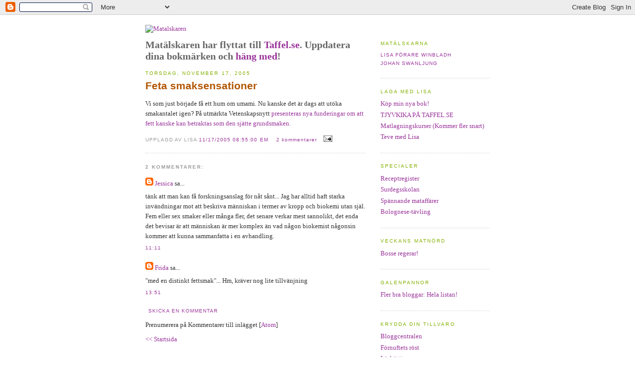

--- FILE ---
content_type: text/html; charset=UTF-8
request_url: https://matalskaren.blogspot.com/2005/11/feta-smaksensationer.html?showComment=1132404660000
body_size: 6648
content:
<!DOCTYPE html PUBLIC "-//W3C//DTD XHTML 1.0 Strict//EN" "http://www.w3.org/TR/xhtml1/DTD/xhtml1-strict.dtd">

<html xmlns="http://www.w3.org/1999/xhtml" xml:lang="en" lang="en">
<head>
  <title>Matälskaren: Feta smaksensationer</title>
  <script type="text/javascript">(function() { (function(){function b(g){this.t={};this.tick=function(h,m,f){var n=f!=void 0?f:(new Date).getTime();this.t[h]=[n,m];if(f==void 0)try{window.console.timeStamp("CSI/"+h)}catch(q){}};this.getStartTickTime=function(){return this.t.start[0]};this.tick("start",null,g)}var a;if(window.performance)var e=(a=window.performance.timing)&&a.responseStart;var p=e>0?new b(e):new b;window.jstiming={Timer:b,load:p};if(a){var c=a.navigationStart;c>0&&e>=c&&(window.jstiming.srt=e-c)}if(a){var d=window.jstiming.load;
c>0&&e>=c&&(d.tick("_wtsrt",void 0,c),d.tick("wtsrt_","_wtsrt",e),d.tick("tbsd_","wtsrt_"))}try{a=null,window.chrome&&window.chrome.csi&&(a=Math.floor(window.chrome.csi().pageT),d&&c>0&&(d.tick("_tbnd",void 0,window.chrome.csi().startE),d.tick("tbnd_","_tbnd",c))),a==null&&window.gtbExternal&&(a=window.gtbExternal.pageT()),a==null&&window.external&&(a=window.external.pageT,d&&c>0&&(d.tick("_tbnd",void 0,window.external.startE),d.tick("tbnd_","_tbnd",c))),a&&(window.jstiming.pt=a)}catch(g){}})();window.tickAboveFold=function(b){var a=0;if(b.offsetParent){do a+=b.offsetTop;while(b=b.offsetParent)}b=a;b<=750&&window.jstiming.load.tick("aft")};var k=!1;function l(){k||(k=!0,window.jstiming.load.tick("firstScrollTime"))}window.addEventListener?window.addEventListener("scroll",l,!1):window.attachEvent("onscroll",l);
 })();</script><script type="text/javascript">function a(){var b=window.location.href,c=b.split("?");switch(c.length){case 1:return b+"?m=1";case 2:return c[1].search("(^|&)m=")>=0?null:b+"&m=1";default:return null}}var d=navigator.userAgent;if(d.indexOf("Mobile")!=-1&&d.indexOf("WebKit")!=-1&&d.indexOf("iPad")==-1||d.indexOf("Opera Mini")!=-1||d.indexOf("IEMobile")!=-1){var e=a();e&&window.location.replace(e)};
</script><meta http-equiv="Content-Type" content="text/html; charset=UTF-8" />
<meta name="generator" content="Blogger" />
<link rel="icon" type="image/vnd.microsoft.icon" href="https://www.blogger.com/favicon.ico"/>
<link rel="alternate" type="application/atom+xml" title="Matälskaren - Atom" href="https://matalskaren.blogspot.com/feeds/posts/default" />
<link rel="alternate" type="application/rss+xml" title="Matälskaren - RSS" href="https://matalskaren.blogspot.com/feeds/posts/default?alt=rss" />
<link rel="service.post" type="application/atom+xml" title="Matälskaren - Atom" href="https://www.blogger.com/feeds/13251808/posts/default" />
<link rel="alternate" type="application/atom+xml" title="Matälskaren - Atom" href="https://matalskaren.blogspot.com/feeds/113225757631267013/comments/default" />
<link rel="stylesheet" type="text/css" href="https://www.blogger.com/static/v1/v-css/1601750677-blog_controls.css"/>
<link rel="stylesheet" type="text/css" href="https://www.blogger.com/dyn-css/authorization.css?targetBlogID=13251808&zx=752e1ff7-5a92-4bcb-a913-35c134215c9a"/>



  <style type="text/css">
body {  background:#fff;
  margin:0;
  padding:40px 20px;  font:x-small Georgia,Serif;
  color:#333;
  font-size: small;
}
#header{
width:694px;
margin:0 auto;
padding:0;
text-align:left;
}
a:link {
text-decoration:none;
color: rgb(153, 51, 153);
}
a:visited {
text-decoration:none;
}

a img {
border: none;
}
#content {
width:694px;
  margin:0 auto;
  padding:0;
  text-align:left;
  }
#main {
  width:444px;
  float:left;
  }
#sidebar {
  width:220px;
  float:right;
  }


/* Headings
----------------------------------------------- */
h2 {
  margin:1.5em 0 .75em;
  font:78%/1.4em "Trebuchet MS",Trebuchet,Arial,Verdana,Sans-serif;
  text-transform:uppercase;
  letter-spacing:.2em;
  color: #81b000
}


/* Posts
----------------------------------------------- */
.date-header {
  margin:1.5em 0 .5em;
  }
.post {
  margin:.5em 0 1.5em;
  border-bottom:1px dotted #ccc;
  padding-bottom:1.5em;
  }
.post-title {
  margin:.25em 0 0;
  padding:0 0 4px;
  font-size: 160%;
  color: #b15400;
font-family: Verdana, Helvetica, Arial, sans-serif;}
.post-title a, .post-title a:visited, .post-title strong {
  display:block;
  text-decoration:none;
  color:#c60;
  font-weight:normal;
  }
.post-title strong, .post-title a:hover {
  color:#333;
  }
.post div {
  margin:0 0 .75em;
  line-height:1.6em;
  }
p.post-footer {
  margin:-.25em 0 0;
  color:#ccc;
  }
.post-footer em, .comment-link {
  font:78%/1.4em "Trebuchet MS",Trebuchet,Arial,Verdana,Sans-serif;
  text-transform:uppercase;
  letter-spacing:.1em;
  }
.post-footer em {
  font-style:normal;
  color:#999;
  margin-right:.6em;
  }
.comment-link {
  margin-left:.6em;
  }
.post img {
  padding:4px;
  border:1px solid #ddd;
  }
.post blockquote {
  margin:1em 20px;
  }
.post blockquote p {
  margin:.75em 0;
  }


/* Comments
----------------------------------------------- */
#comments h4 {
  margin:1em 0;
  font:bold 78%/1.6em "Trebuchet MS",Trebuchet,Arial,Verdana,Sans-serif;
  text-transform:uppercase;
  letter-spacing:.2em;
  color:#999;
  }
#comments h4 strong {
  font-size:130%;
  }
#comments-block {
  margin:1em 0 1.5em;
  line-height:1.6em;
  }
#comments-block dt {
  margin:.5em 0;
  }
#comments-block dd {
  margin:.25em 0 0;
  }
#comments-block dd.comment-timestamp {
  margin:-.25em 0 2em;
  font:78%/1.4em "Trebuchet MS",Trebuchet,Arial,Verdana,Sans-serif;
  text-transform:uppercase;
  letter-spacing:.1em;
  }
#comments-block dd p {
  margin:0 0 .75em;
  }
.deleted-comment {
  font-style:italic;
  color:gray;
  }


/* Sidebar Content
----------------------------------------------- */
#sidebar ul {
  margin:0 0 1.5em;
  padding:0 0 1.5em;
  border-bottom:1px dotted #ccc;
  list-style:none;
  }
#sidebar li {
  margin:0;
  padding:0 0 .25em 15px;
  text-indent:-15px;
  line-height:1.5em;
  }
#sidebar p {
  color:#666;
  line-height:1.5em;
  }





/* Profile
----------------------------------------------- */
#profile-container {
  margin:0 0 1.5em;
  border-bottom:1px dotted #ccc;
  padding-bottom:1.5em;
  }
.profile-datablock {
  margin:.5em 0 .5em;
  }
.profile-img {
  display:inline;
  }
.profile-img img {
  float:left;
  padding:4px;
  border:1px solid #ddd;
  margin:0 8px 3px 0;
  }
.profile-data {
  margin:0;
  font:bold 78%/1.6em "Trebuchet MS",Trebuchet,Arial,Verdana,Sans-serif;
  text-transform:uppercase;
  letter-spacing:.1em;
  }
.profile-data strong {
  display:none;
  }
.profile-textblock {
  margin:0 0 .5em;
  }
.profile-link {
  margin:0;
  font:78%/1.4em "Trebuchet MS",Trebuchet,Arial,Verdana,Sans-serif;
  text-transform:uppercase;
  letter-spacing:.1em;
  }


/* Footer
----------------------------------------------- */
#footer {
  width:660px;
  clear:both;
  margin:0 auto;
  }
#footer hr {
  display:none;
  }
#footer p {
  margin:0;
  padding-top:15px;
  font:78%/1.6em "Trebuchet MS",Trebuchet,Verdana,Sans-serif;
  text-transform:uppercase;
  letter-spacing:.1em;
  }  </style>

<!-- --><style type="text/css">@import url(//www.blogger.com/css/navbar/classic.css);
div.b-mobile {display:none;}
</style>

<meta name='google-adsense-platform-account' content='ca-host-pub-1556223355139109'/>
<meta name='google-adsense-platform-domain' content='blogspot.com'/>
<!-- --><style type="text/css">@import url(//www.blogger.com/static/v1/v-css/navbar/3334278262-classic.css);
div.b-mobile {display:none;}
</style>

</head>

<body><script type="text/javascript">
    function setAttributeOnload(object, attribute, val) {
      if(window.addEventListener) {
        window.addEventListener('load',
          function(){ object[attribute] = val; }, false);
      } else {
        window.attachEvent('onload', function(){ object[attribute] = val; });
      }
    }
  </script>
<div id="navbar-iframe-container"></div>
<script type="text/javascript" src="https://apis.google.com/js/platform.js"></script>
<script type="text/javascript">
      gapi.load("gapi.iframes:gapi.iframes.style.bubble", function() {
        if (gapi.iframes && gapi.iframes.getContext) {
          gapi.iframes.getContext().openChild({
              url: 'https://www.blogger.com/navbar/13251808?origin\x3dhttps://matalskaren.blogspot.com',
              where: document.getElementById("navbar-iframe-container"),
              id: "navbar-iframe"
          });
        }
      });
    </script>

<div id="header">

<a href="http://matalskaren.taffel.se" title="Matälskaren"><img src="https://lh3.googleusercontent.com/blogger_img_proxy/AEn0k_tc0-jod8jfX5wNtQZxyLC9E4w69RDmzZa9nJkqfXxfM8GLv8SrGbB5HxJUk_Ru_r6P3WUrHXZSYEQEr6oJYYsh20QGEGKwT_6qFbCDG6LTpwUuqpAfe7bopA=s0-d" width="694" height="97" alt="Matalskaren"></a>
 
</div>

<!-- Begin #content -->
<div id="content">


<!-- Begin #main -->
<div id="main"><div id="main2">

<h1 style="font-size:20px;font-family:tahoma;color:#666666;">Matälskaren har flyttat till <a href="http://taffel.se">Taffel.se</a>. Uppdatera dina bokmärken och <a href="http://matalskaren.taffel.se">häng med</a>!</h1>




    
  <h2 class="date-header">torsdag, november 17, 2005</h2>
  
  
     
  <!-- Begin .post -->
  <div class="post"><a name="113225757631267013"></a>
         
    <h3 class="post-title">
	 
	 Feta smaksensationer
	 
    </h3>
    

	         <div class="post-body">
	<div>
		 <div style="clear:both;"></div>Vi som just började få ett hum om umami. Nu kanske det är dags att utöka smakantalet igen? På utmärkta Vetenskapsnytt <a href="http://vetenskapsnytt.blogspot.com/2005/11/fem-smaksinnen-eller-kanske-sex.html">presenteras nya funderingar om att fett kanske kan betraktas som den sjätte grundsmaken. </a><div style="clear:both; padding-bottom:0.25em"></div>
    </div>
    </div>
    
    <p class="post-footer">
      <em>upplagd av Lisa 
    <a class="post-footer-link" href="http://matalskaren.blogspot.com/2005/11/feta-smaksensationer.html" title="permanent link"> 11/17/2005 08:55:00 em </a></em>
      

	         <a class="comment-link" href="https://www.blogger.com/comment/fullpage/post/13251808/113225757631267013" onclick="window.open('https://www.blogger.com/comment/fullpage/post/13251808/113225757631267013', 'bloggerPopup', 'toolbar=0,scrollbars=1,location=0,statusbar=1,menubar=0,resizable=1,width=400,height=450');return false;"><span style="text-transform:lowercase">2 kommentarer</span></a>

	      </BlogItemCommentsEnabled>
	</MainOrArchivePage>  <span class="item-action"><a href="https://www.blogger.com/email-post/13251808/113225757631267013" title="Skicka inlägg"><img class="icon-action" alt="" src="https://resources.blogblog.com/img/icon18_email.gif" height="13" width="18"/></a></span><span class="item-control blog-admin pid-1367036025"><a style="border:none;" href="https://www.blogger.com/post-edit.g?blogID=13251808&postID=113225757631267013&from=pencil" title="Redigera inlägg"><img class="icon-action" alt="" src="https://resources.blogblog.com/img/icon18_edit_allbkg.gif" height="18" width="18"></a></span>
	    </p>

  
  </div>
  <!-- End .post -->
  
  
  
  <!-- Begin #comments -->
 
  <div id="comments">

	<a name="comments"></a>
        <h4>2 kommentarer:</h4>
        <dl id="comments-block">
      
      <dt class="comment-poster" id="c113230871714088186"><a name="c113230871714088186"></a>
        <span style="line-height:16px" class="comment-icon blogger-comment-icon"><img src="https://resources.blogblog.com/img/b16-rounded.gif" alt="Blogger" style="display:inline;" /></span>&nbsp;<a href="https://www.blogger.com/profile/15132049392554019770" rel="nofollow">Jessica</a> sa...
      </dt>
      <dd class="comment-body">

        <p>tänk att man kan få forskningsanslag för nåt sånt... Jag har alltid haft starka invändningar mot att beskriva människan i termer av kropp och biokemi utan själ. Fem eller sex smaker eller många fler, det senare verkar mest sannolikt, det enda det bevisar är att människan är mer komplex än vad någon biokemist någonsin kommer att kunna sammanfatta i en avhandling.</p>
      </dd>
      <dd class="comment-timestamp"><a href="http://matalskaren.blogspot.com/2005/11/feta-smaksensationer.html?showComment=1132308660000#c113230871714088186" title="comment permalink">11:11</a>
	  <span class="item-control blog-admin pid-1477001955"><a style="border:none;" href="https://www.blogger.com/comment/delete/13251808/113230871714088186" title="Ta bort kommentar" ><span class="delete-comment-icon">&nbsp;</span></a></span>
	  </dd>
      
      <dt class="comment-poster" id="c113240470952155941"><a name="c113240470952155941"></a>
        <span style="line-height:16px" class="comment-icon blogger-comment-icon"><img src="https://resources.blogblog.com/img/b16-rounded.gif" alt="Blogger" style="display:inline;" /></span>&nbsp;<a href="https://www.blogger.com/profile/10535441920288166143" rel="nofollow">Frida</a> sa...
      </dt>
      <dd class="comment-body">

        <p>"med en distinkt fettsmak"... Hm, kräver nog lite tillvänjning</p>
      </dd>
      <dd class="comment-timestamp"><a href="http://matalskaren.blogspot.com/2005/11/feta-smaksensationer.html?showComment=1132404660000#c113240470952155941" title="comment permalink">13:51</a>
	  <span class="item-control blog-admin pid-1263684113"><a style="border:none;" href="https://www.blogger.com/comment/delete/13251808/113240470952155941" title="Ta bort kommentar" ><span class="delete-comment-icon">&nbsp;</span></a></span>
	  </dd>
      
    </dl>
		<p class="comment-timestamp">

    <a class="comment-link" href="https://www.blogger.com/comment/fullpage/post/13251808/113225757631267013" onclick="window.open(this.href, 'bloggerPopup', 'toolbar=0,scrollbars=1,location=0,statusbar=1,menubar=0,resizable=1,width=400,height=450');return false;">Skicka en kommentar</a>
    </p>
    <p id="postfeeds">Prenumerera på Kommentarer till inlägget [<a target="_blank" href="https://matalskaren.blogspot.com/feeds/113225757631267013/comments/default" type="application/atom+xml">Atom</a>]</p>
    	    
    


		<p class="comment-timestamp">
	<a href="http://matalskaren.blogspot.com/">&lt;&lt; Startsida</a>
    </p>
    </div>



  <!-- End #comments -->

</div></div>

<!-- End #main -->

<!-- Begin #sidebar -->
<div id="sidebar"><div id="sidebar2">
  
  
  <!-- Begin #profile-container -->
 <!-- <div id='profile-container'>-->
<h2 class='sidebar-title'>Matälskarna</h2>
<ul class='profile-datablock'>
<li class='profile-link'><a href="//www.blogger.com/profile/1452504">Lisa Förare Winbladh</a></li>
<li class='profile-link'><a href="//www.blogger.com/profile/1247007">Johan Swanljung</a></li>
</ul>

<!--</div>-->
   <!--<div id='profile-container'>
<h2 class='sidebar-title'>Deltagare</h2>
<ul class='profile-datablock'>
<li class='profile-link'><a href='http://www.blogger.com/profile/14159265667726140442'>Lisa</a></li>
<li class='profile-link'><a href='http://www.blogger.com/profile/06600229922051100087'>Johan</a></li>
</ul>
</div>
-->
   
  <!-- End #profile -->
    
        

  <h2 class="sidebar-title">Laga med Lisa</h2>
    <ul>
<li><a href="http://www.bokus.com/b/9789173511094.html/">Köp min nya bok!</a></li>
<li><a href="http://www.taffel.se">TJYVKIKA PÅ TAFFEL.SE</a></li>
<li><a href="http://matlabbet.blogspot.com/">Matlagningskurser (Kommer fler snart)</a></li>

<li><a href="http://svt.se/svt/jsp/Crosslink.jsp?d=40412&a=438669&lid=puff_452896&lpos=lasMer">Teve med Lisa</a></li>
 </ul>
  <h2 class="sidebar-title">Specialer</h2>
    <ul>
<li><a href="http://register-matalskaren.blogspot.com/">Receptregister</a></li>
 	<li><a href="http://www.matkaravan.nu/bilder/surdeg.pdf">Surdegsskolan</a></li>
<li><a href="http://matalskaren.blogspot.com/2007/02/spnnande-matffrer.html">Spännande mataffärer</a></li>

<li><a href="http://matalskaren.blogspot.com/2007/01/tvling-bolognese-i-vra-hjrtan.html">Bolognese-tävling</a></li>


</ul>


<h2 class="sidebar-title">Veckans matnörd</h2>
    <ul>
<li><a href="http://bossesmat.blogspot.com/">Bosse regerar!</a></li>



</ul>

<h2 class="sidebar-title">Galenpannor</h2>
    <ul>


<li><a href="http://matalskaren.blogspot.com/2007/01/old-and-new-kids-on-blog.html">Fler bra bloggar: Hela listan!</a></li>

  </ul>
  <h2 class="sidebar-title">Krydda din tillvaro</h2>
    <ul>
<li><a href="http://www.nyligen.se/">Bloggcentralen</a></li>

<li><a href="http://vetenskapsnytt.blogspot.com/">Förnuftets röst</a></li>
<li><a href="http://www.bokhora.se">Läskättja</a></li>
<li><a href="http://ensammamorsan.blogspot.com/">Oemotståndligt småsur</a></li>
<li><a href="http://isobelsverkstad.blogspot.com/">Stort hjärta, skarp penna</a></li>
<li><a href="http://vinlusen.blogspot.com/">Vinlusen i Kina</a></li>
<li><a href="http://www.vassaeggen.se/">Vrålkoll på media</a></li>

  </ul>

    

  <h2 class="sidebar-title">Primörer</h2>

    <ul id="recently">
    
        <li><a href="http://matalskaren.blogspot.com/2005/11/besk-medicin.html">Besk medicin</a></li>
     
        <li><a href="http://matalskaren.blogspot.com/2005/11/att-mala-eller-att-inte-mala.html">Att mala eller att inte mala</a></li>
     
        <li><a href="http://matalskaren.blogspot.com/2005/11/i-all-enkelhet.html">I all enkelhet</a></li>
     
        <li><a href="http://matalskaren.blogspot.com/2005/11/matminor.html">Matminor!</a></li>
     
        <li><a href="http://matalskaren.blogspot.com/2005/11/pumppur-easy-way.html">Pumppur&eacute; the easy way</a></li>
     
        <li><a href="http://matalskaren.blogspot.com/2005/11/full-rulle-med-getost.html">Full rulle med getost</a></li>
     
        <li><a href="http://matalskaren.blogspot.com/2005/11/gr-det-inte.html">G&ouml;r det inte!</a></li>
     
        <li><a href="http://matalskaren.blogspot.com/2005/11/tuggmotstnd.html">Tuggmotst&aring;nd!</a></li>
     
        <li><a href="http://matalskaren.blogspot.com/2005/11/nrdfredag.html">N&ouml;rdfredag</a></li>
     
        <li><a href="http://matalskaren.blogspot.com/2005/11/svalkande-grodyngel.html">Svalkande grodyngel</a></li>
     
  </ul>

    

  <h2 class="sidebar-title">Skåpmat</h2>
    <ul class="archive-list">
   	  
   	  
    	<li><a href="http://matalskaren.blogspot.com/2005/05/">maj 2005</a></li>
	  
    	<li><a href="http://matalskaren.blogspot.com/2005/06/">juni 2005</a></li>
	  
    	<li><a href="http://matalskaren.blogspot.com/2005/07/">juli 2005</a></li>
	  
    	<li><a href="http://matalskaren.blogspot.com/2005/08/">augusti 2005</a></li>
	  
    	<li><a href="http://matalskaren.blogspot.com/2005/09/">september 2005</a></li>
	  
    	<li><a href="http://matalskaren.blogspot.com/2005/10/">oktober 2005</a></li>
	  
    	<li><a href="http://matalskaren.blogspot.com/2005/11/">november 2005</a></li>
	  
    	<li><a href="http://matalskaren.blogspot.com/2005/12/">december 2005</a></li>
	  
    	<li><a href="http://matalskaren.blogspot.com/2006/01/">januari 2006</a></li>
	  
    	<li><a href="http://matalskaren.blogspot.com/2006/02/">februari 2006</a></li>
	  
    	<li><a href="http://matalskaren.blogspot.com/2006/03/">mars 2006</a></li>
	  
    	<li><a href="http://matalskaren.blogspot.com/2006/04/">april 2006</a></li>
	  
    	<li><a href="http://matalskaren.blogspot.com/2006/05/">maj 2006</a></li>
	  
    	<li><a href="http://matalskaren.blogspot.com/2006/06/">juni 2006</a></li>
	  
    	<li><a href="http://matalskaren.blogspot.com/2006/07/">juli 2006</a></li>
	  
    	<li><a href="http://matalskaren.blogspot.com/2006/08/">augusti 2006</a></li>
	  
    	<li><a href="http://matalskaren.blogspot.com/2006/09/">september 2006</a></li>
	  
    	<li><a href="http://matalskaren.blogspot.com/2006/10/">oktober 2006</a></li>
	  
    	<li><a href="http://matalskaren.blogspot.com/2006/11/">november 2006</a></li>
	  
    	<li><a href="http://matalskaren.blogspot.com/2006/12/">december 2006</a></li>
	  
    	<li><a href="http://matalskaren.blogspot.com/2007/01/">januari 2007</a></li>
	  
    	<li><a href="http://matalskaren.blogspot.com/2007/02/">februari 2007</a></li>
	  
    	<li><a href="http://matalskaren.blogspot.com/2007/03/">mars 2007</a></li>
	  
    	<li><a href="http://matalskaren.blogspot.com/2007/04/">april 2007</a></li>
	  
    	<li><a href="http://matalskaren.blogspot.com/2007/05/">maj 2007</a></li>
	  
    	<li><a href="http://matalskaren.blogspot.com/2007/06/">juni 2007</a></li>
	  
    	<li><a href="http://matalskaren.blogspot.com/2007/07/">juli 2007</a></li>
	  
    	<li><a href="http://matalskaren.blogspot.com/2007/08/">augusti 2007</a></li>
	  
    	<li><a href="http://matalskaren.blogspot.com/2007/09/">september 2007</a></li>
	  
    	<li><a href="http://matalskaren.blogspot.com/2007/10/">oktober 2007</a></li>
	  
    	<li><a href="http://matalskaren.blogspot.com/2007/11/">november 2007</a></li>
	  
    	<li><a href="http://matalskaren.blogspot.com/2008/02/">februari 2008</a></li>
	  

	  


  </ul>
  
<a href="http://www.bloglines.com/sub/http://matalskaren.blogspot.com">
<img src="https://lh3.googleusercontent.com/blogger_img_proxy/AEn0k_uC-e70A09ZHW6cExkPMiKTUIfNmRTLzF6f1l7nRWxgTga3Aw0LUFMmOxMukjA-aVYukvHEIVGd82tFYRX-yzkHV4V48oNkdKMQQrXCwMxdxZDs=s0-d" border="0" alt="Subscribe with Bloglines">
</a>

      <p id="powered-by"><a href="//www.blogger.com"><img src="https://lh3.googleusercontent.com/blogger_img_proxy/AEn0k_vRROXEK0OscGLTca5vqT8-PYcoursdmdHewCBo2QxohOcTPKXdgcb_HMDbi2X2C5u0Ydw_cs8iYOiRZIBMQwMht6yyPEtNZZvKxuD3q1Gs=s0-d" alt="Powered by Blogger"></a></p>

  
  <!--
  <p>Medberoende:</p>
  -->
  


</div></div>
<!-- End #sidebar -->


</div>
<!-- End #content -->



<!-- Begin #footer -->
<div id="footer"><hr />
  <p><!--This is an optional footer. If you want text here, place it inside these tags, and remove this comment. -->&nbsp;</p>

</div>
<!-- End #footer -->


<!--WEBBOT bot="HTMLMarkup" startspan ALT="Site Meter" -->

<script type="text/javascript" language="JavaScript">var site="s21matalskaren"</script>
<script type="text/javascript" language="JavaScript1.2" src="//s21.sitemeter.com/js/counter.js?site=s21matalskaren">
</script>
<noscript>
<a href="http://s21.sitemeter.com/stats.asp?site=s21matalskaren" target="_top">
<img src="https://lh3.googleusercontent.com/blogger_img_proxy/AEn0k_su5w4AAUp-UXfHQxM1Qk8zaJFT1kNTItwfmS56jtp7KBEv17MzuF_sYoNOXyHFvD18FqkzMrFFw4LtjGzpu5O7MHGvdrJJ1NXo9G50MASvDIFJrvOG60ffbw=s0-d" alt="Site Meter" border="0"></a>
</noscript>
<!--WEBBOT bot="HTMLMarkup" Endspan -->
</body>

</html>